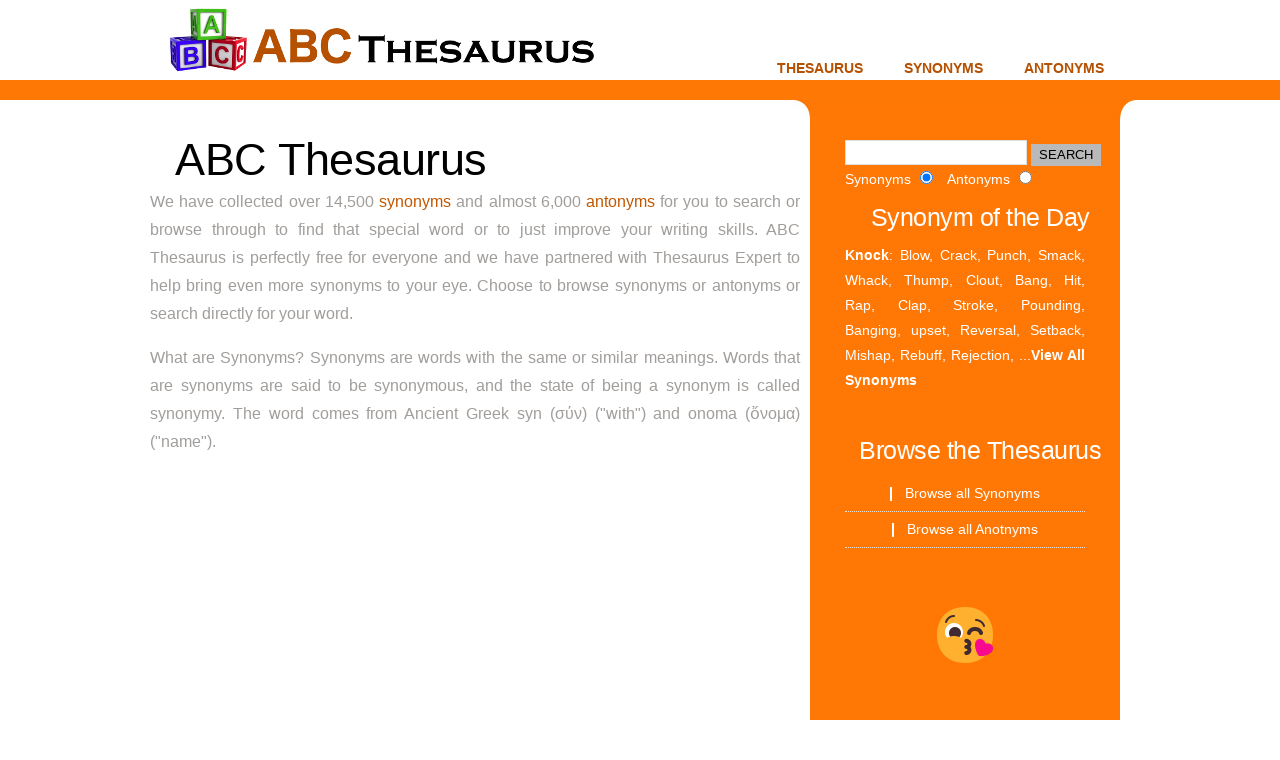

--- FILE ---
content_type: text/html; charset=UTF-8
request_url: https://abcthesaurus.com/
body_size: 2823
content:
<!DOCTYPE html PUBLIC "-//W3C//DTD XHTML 1.0 Strict//EN" "https://www.w3.org/TR/xhtml1/DTD/xhtml1-strict.dtd">
<html xmlns="https://www.w3.org/1999/xhtml">
<head>
<meta name="viewport" content="width=device-width, initial-scale=1.0">
<meta name="keywords" content="thesaurus, synonym, antonym, free synonyms, free antonyms, words games" />
<meta name="description" content="ABC Thesaurus, free synonyms and antonyms. Browse our collection of synonyms and antonyms or play some word games complete with our daily crossword puzzles." />
<meta http-equiv="content-type" content="text/html; charset=utf-8" />
<title>ABC Thesaurus - Synonyms and Antonyms</title>
<link href="//abcthesaurus.com/style.css?v=3" rel="stylesheet" type="text/css" media="screen" />
<link rel="shortcut icon" href="//abcthesaurus.com/favico.ico" />
<link rel="icon" href="//abcthesaurus.com/favico.ico" />
<meta property="fb:page_id" content="160779330615312" />
<meta name="y_key" content="210216625735049" />
<meta property="og:title" content="ABC Thesaurus" />
<meta property="og:description" content="Welcome to ABC Thesaurus, free synonyms and antonyms plus word games." />
<meta property="og:url" content="https://abcthesaurus.com"/>
<meta property="og:site_name" content="ABC Thesaurus"/>
<meta property="og:image" content="//abcthesaurus.com/images/blocks.jpg" />
<meta property="og:type" content="website" />

<!-- Google tag (gtag.js) -->
<script async src="https://www.googletagmanager.com/gtag/js?id=G-V5PGF6K1W8"></script>
<script>
  window.dataLayer = window.dataLayer || [];
  function gtag(){dataLayer.push(arguments);}
  gtag('js', new Date());

  gtag('config', 'G-V5PGF6K1W8');
</script>
<script async src="https://pagead2.googlesyndication.com/pagead/js/adsbygoogle.js?client=ca-pub-0212099243337237"
     crossorigin="anonymous"></script>
</head>
<body>

<div id="wrapper">
	<div id="header-wrapper">
    <div id="header">
            <div id="logo">
            <a href="https://abcthesaurus.com" title="ABC Thesaurus"><img src="/images/logo.png"></a>
        </div>
        <div id="menu">
            <ul>
                <li ><a href="https://abcthesaurus.com" title="Thesuarus">Thesaurus</a></li>
                <li ><a href="https://abcthesaurus.com/browse_synonyms/page_1.html" title="Synonyms">Synonyms</a></li>
                <li ><a href="https://abcthesaurus.com/browse_antonyms/page_1.html" title="Antonyms">Antonyms</a></li>
            </ul>
        </div>
        <div id="menu-mobile">
            <a href="https://abcthesaurus.com" title="Thesuarus">Thesaurus</a> | <a href="https://abcthesaurus.com/browse_synonyms/page_1.html" title="Synonyms">Synonyms</a> | <a href="https://abcthesaurus.com/browse_antonyms/page_1.html" title="Antonyms">Antonyms</a>
        </div>
    </div>
</div>

	<!-- end #header -->
	<div id="page">
		<div id="page-bgtop">
			<div id="page-bgbtm">
				<div id="content">
                    <div class="post">
                                        
						<h1 class="title">ABC Thesaurus</h1>
			

                          <div class="entry">
                            <p>We have collected over 14,500 <a href="//abcthesaurus.com/browse_synonyms/page_1.html">synonyms</a> and almost 6,000 <a href="//abcthesaurus.com/browse_antonyms/page_1.html">antonyms</a> for you to search or browse through to find that special word or to just improve your writing skills. ABC Thesaurus is perfectly free for everyone and we have partnered with Thesaurus Expert to help bring even more synonyms to your eye. Choose to browse synonyms or antonyms or search directly for your word.</p>
                            <p>What are Synonyms? Synonyms are words with the same or similar meanings. Words that are synonyms are said to be synonymous, and the state of being a synonym is called synonymy. The word comes from Ancient Greek syn (σύν) ("with") and onoma (ὄνομα) ("name").</p>

                              <script async src="https://pagead2.googlesyndication.com/pagead/js/adsbygoogle.js?client=ca-pub-0212099243337237"
     crossorigin="anonymous"></script>
<!-- abcthesaurus-adaptiv -->
<ins class="adsbygoogle"
     style="display:block"
     data-ad-client="ca-pub-0212099243337237"
     data-ad-slot="5072054584"
     data-ad-format="auto"
     data-full-width-responsive="true"></ins>
<script>
     (adsbygoogle = window.adsbygoogle || []).push({});
</script>
                                                          </div>
					</div>
                                        <div class="post">
						<h2 class="title">Synonym of the Day</h2>
						<div class="entry">
                        <h3><a href="//abcthesaurus.com/browse_synonyms/synonyms_for_knock.html">Knock Synonyms</a></h3>
      <br>
                            
                            <h3>Knock Synonyms in Verb Form</h3><ul><li>bang, strike, hit, smack, punch, slap, thump, rap, hammer, clobber, smash.</li>
<li>drive, impel, hit, slam, belt, crack, pound, tap, bat, swat, wallop.</li>
<li>bump, collide, clash, buffet, jolt, jar, jostle, meet, encounter.</li>
<li>rap, pound, beat, strike, thump, tap, hammer, rattle.</li>
<li>belittle, slam, disparage, deprecate, criticize, condemn, censure, carp, cavil.</li>
</ul><h3>Knock Synonyms in Noun Form</h3><ul><li>blow, crack, punch, smack, whack, thump, clout, bang, hit, rap, clap, stroke, pounding, banging.</li>
<li>criticism, slam, rap, faultfinding, blame, censure, rebuke.</li>
<li>upset, reversal, setback, mishap, rebuff, rejection.</li>
</ul>                            </div>

					</div>
		    	</div>
				<div id="sidebar">
    <ul>
        <li>
            <div id="search" >
                <form method="get" action="//abcthesaurus.com/search.php">
                    <div>
                        <input type="text" name="search" id="search-text" value="" />
                        <input type="submit" id="search-submit" value="SEARCH" />
                    </div>
                
                    <div>   
   
                        <label>Synonyms</label>
                          <input type="radio" name="Radio" value="syn" id="Radio_0" checked="checked" />
                          &nbsp;
                        <label>Antonyms</label>
                          <input type="radio" name="Radio" value="ant" id="Radio_1" />

                    </div>
                </form>
            </div>
        </li>
       
        <div style="clear: both;"></div><br>
        <center>
     
        <li>
            <h2>Synonym of the Day</h2>
                        <p><a href="//abcthesaurus.com/browse_synonyms/synonyms_for_knock.html" title="Synonyms for knock"><strong>Knock</strong></a>: Blow, Crack, Punch, Smack, Whack, Thump, Clout, Bang, Hit, Rap, Clap, Stroke, Pounding, Banging, upset, Reversal, Setback, Mishap, Rebuff, Rejection, ...<a href="//abcthesaurus.com/browse_synonyms/synonyms_for_knock.html" rel="NOFOLLOW"><strong>View All Synonyms</strong></a></p>
        </li>
        <div style="clear: both;">&nbsp;</div>
        <li>
            <h2>Browse the Thesaurus</h2>
            <ul>
                <li><a href="//abcthesaurus.com/browse_synonyms/page_1.html" title="Browse Synonyms">Browse all Synonyms</a></li>
                <li><a href="//abcthesaurus.com/browse_antonyms/page_1.html" title="Browse Antonyms">Browse all Anotnyms</a></li>
            </ul>
        </li>
        <div style="clear: both;">&nbsp;</div>
            <li>
                <div style="text-align: center">
                    <a href="https://emojisup.org" target="_blank"><img style="width: 64px;height: 64px;" src="https://abcthesaurus.com/images/emojis.png" alt="emojisup.org"></a>
                </div>
            </li>
    </ul>

</div>				<div style="clear: both;">&nbsp;</div>
			</div>
		</div>
	</div>
	<!-- end #page -->
<div id="footer">
	<p><a href="https://abcthesaurus.com">Thesaurus</a><a href="https://abcthesaurus.com/browse_synonyms/page_1.html">Synonyms</a><a href="https://abcthesaurus.com/browse_antonyms/page_1.html">Antonyms</a><a href="https://abcthesaurus.com/international.html">International Thesaurus</a><a href="https://abcthesaurus.com/contact.html">Contact Us</a></p>
</div>

<!--LiveInternet counter--><script type="text/javascript">document.write("<a href='//www.liveinternet.ru/click;abcthesaurus' target=_blank><img src='//counter.yadro.ru/hit;abcthesaurus?t44.1;r" + escape(document.referrer) + ((typeof(screen)=="undefined")?"":";s"+screen.width+"*"+screen.height+"*"+(screen.colorDepth?screen.colorDepth:screen.pixelDepth)) + ";u" + escape(document.URL) + ";" + Math.random() + "' border=0 width=1 height=1 alt='' title='LiveInternet'><\/a>")</script><!--/LiveInternet-->

<script type='text/javascript' src='//concealtraveller.com/cd/4e/4f/cd4e4fdae910d5144c54cc0e458a2a17.js'></script><!-- end #footer -->
<script defer src="https://static.cloudflareinsights.com/beacon.min.js/vcd15cbe7772f49c399c6a5babf22c1241717689176015" integrity="sha512-ZpsOmlRQV6y907TI0dKBHq9Md29nnaEIPlkf84rnaERnq6zvWvPUqr2ft8M1aS28oN72PdrCzSjY4U6VaAw1EQ==" data-cf-beacon='{"version":"2024.11.0","token":"1ce4f0fcc1404e3eaedc5b8062259165","r":1,"server_timing":{"name":{"cfCacheStatus":true,"cfEdge":true,"cfExtPri":true,"cfL4":true,"cfOrigin":true,"cfSpeedBrain":true},"location_startswith":null}}' crossorigin="anonymous"></script>
</body>
</html>


--- FILE ---
content_type: text/html; charset=utf-8
request_url: https://www.google.com/recaptcha/api2/aframe
body_size: 268
content:
<!DOCTYPE HTML><html><head><meta http-equiv="content-type" content="text/html; charset=UTF-8"></head><body><script nonce="-Cm1oE51KYSOARHH1TLOCA">/** Anti-fraud and anti-abuse applications only. See google.com/recaptcha */ try{var clients={'sodar':'https://pagead2.googlesyndication.com/pagead/sodar?'};window.addEventListener("message",function(a){try{if(a.source===window.parent){var b=JSON.parse(a.data);var c=clients[b['id']];if(c){var d=document.createElement('img');d.src=c+b['params']+'&rc='+(localStorage.getItem("rc::a")?sessionStorage.getItem("rc::b"):"");window.document.body.appendChild(d);sessionStorage.setItem("rc::e",parseInt(sessionStorage.getItem("rc::e")||0)+1);localStorage.setItem("rc::h",'1769073627329');}}}catch(b){}});window.parent.postMessage("_grecaptcha_ready", "*");}catch(b){}</script></body></html>